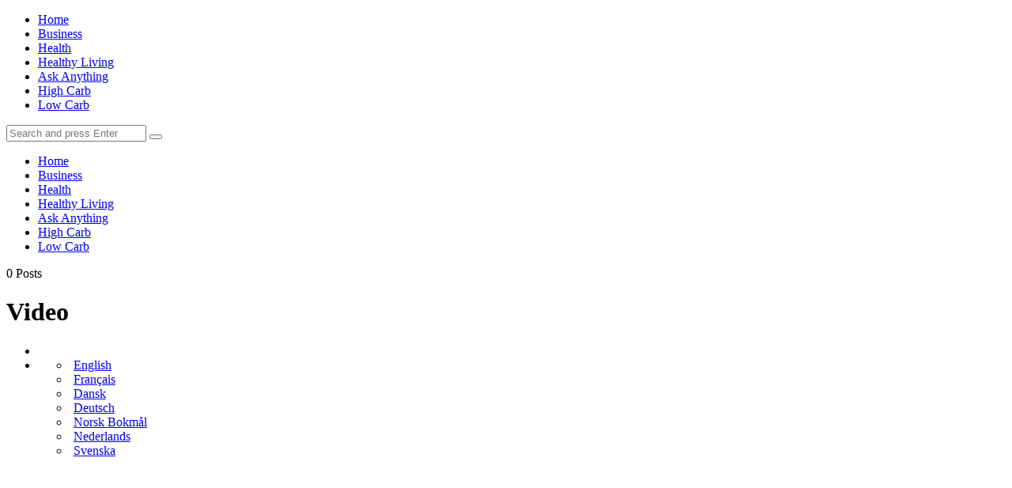

--- FILE ---
content_type: text/html; charset=utf-8
request_url: https://wordpressgroup.com/category/video/
body_size: 4362
content:
<!DOCTYPE html>
<html lang="en-GB">
<head>
  <meta charset="UTF-8">
  <meta name="viewport" content="width=device-width, initial-scale=1.0">
  <link rel="profile" href="https://gmpg.org/xfn/11">
  <title>Video Archives - Wordpress Group</title>
  <link rel="canonical" href="/category/video/">
  <meta property="og:locale" content="en_GB">
  <meta property="og:type" content="article">
  <meta property="og:title" content="Video Archives - Wordpress Group">
  <meta property="og:url" content="https://wordpressgroup.com/category/video/">
  <meta property="og:site_name" content="Wordpress Group">
  <meta name="twitter:card" content="summary_large_image">
  <link rel='dns-prefetch' href='//fonts.googleapis.com'>
  <link rel="alternate" type="application/rss+xml" title="Wordpress Group &raquo; Feed" href="/feed/">
  <link rel="alternate" type="application/rss+xml" title="Wordpress Group &raquo; Video Category Feed" href="/category/video/feed/">
  <link rel='stylesheet' id='wp-block-library-css' href='/wp-includes/css/dist/block-library/style.min.css?ver=6.6.1' media='all'>
  <style id='classic-theme-styles-inline-css'>
  /*! This file is auto-generated */
  .wp-block-button__link{color:#fff;background-color:#32373c;border-radius:9999px;box-shadow:none;text-decoration:none;padding:calc(.667em + 2px) calc(1.333em + 2px);font-size:1.125em}.wp-block-file__button{background:#32373c;color:#fff;text-decoration:none}
  </style>
  <style id='global-styles-inline-css'>
  :root{--wp--preset--aspect-ratio--square: 1;--wp--preset--aspect-ratio--4-3: 4/3;--wp--preset--aspect-ratio--3-4: 3/4;--wp--preset--aspect-ratio--3-2: 3/2;--wp--preset--aspect-ratio--2-3: 2/3;--wp--preset--aspect-ratio--16-9: 16/9;--wp--preset--aspect-ratio--9-16: 9/16;--wp--preset--color--black: #000000;--wp--preset--color--cyan-bluish-gray: #abb8c3;--wp--preset--color--white: #ffffff;--wp--preset--color--pale-pink: #f78da7;--wp--preset--color--vivid-red: #cf2e2e;--wp--preset--color--luminous-vivid-orange: #ff6900;--wp--preset--color--luminous-vivid-amber: #fcb900;--wp--preset--color--light-green-cyan: #7bdcb5;--wp--preset--color--vivid-green-cyan: #00d084;--wp--preset--color--pale-cyan-blue: #8ed1fc;--wp--preset--color--vivid-cyan-blue: #0693e3;--wp--preset--color--vivid-purple: #9b51e0;--wp--preset--color--theme-color-one: #6c5b7b;--wp--preset--color--theme-color-two: #f67280;--wp--preset--color--theme-color-three: #f8b195;--wp--preset--color--theme-color-four: #c06c84;--wp--preset--color--theme-color-five: #355c7d;--wp--preset--color--very-dark-grey: #2e2f33;--wp--preset--color--dark-grey: #45464b;--wp--preset--color--medium-grey: #94979e;--wp--preset--color--light-grey: #D3D3D3;--wp--preset--gradient--vivid-cyan-blue-to-vivid-purple: linear-gradient(135deg,rgba(6,147,227,1) 0%,rgb(155,81,224) 100%);--wp--preset--gradient--light-green-cyan-to-vivid-green-cyan: linear-gradient(135deg,rgb(122,220,180) 0%,rgb(0,208,130) 100%);--wp--preset--gradient--luminous-vivid-amber-to-luminous-vivid-orange: linear-gradient(135deg,rgba(252,185,0,1) 0%,rgba(255,105,0,1) 100%);--wp--preset--gradient--luminous-vivid-orange-to-vivid-red: linear-gradient(135deg,rgba(255,105,0,1) 0%,rgb(207,46,46) 100%);--wp--preset--gradient--very-light-gray-to-cyan-bluish-gray: linear-gradient(135deg,rgb(238,238,238) 0%,rgb(169,184,195) 100%);--wp--preset--gradient--cool-to-warm-spectrum: linear-gradient(135deg,rgb(74,234,220) 0%,rgb(151,120,209) 20%,rgb(207,42,186) 40%,rgb(238,44,130) 60%,rgb(251,105,98) 80%,rgb(254,248,76) 100%);--wp--preset--gradient--blush-light-purple: linear-gradient(135deg,rgb(255,206,236) 0%,rgb(152,150,240) 100%);--wp--preset--gradient--blush-bordeaux: linear-gradient(135deg,rgb(254,205,165) 0%,rgb(254,45,45) 50%,rgb(107,0,62) 100%);--wp--preset--gradient--luminous-dusk: linear-gradient(135deg,rgb(255,203,112) 0%,rgb(199,81,192) 50%,rgb(65,88,208) 100%);--wp--preset--gradient--pale-ocean: linear-gradient(135deg,rgb(255,245,203) 0%,rgb(182,227,212) 50%,rgb(51,167,181) 100%);--wp--preset--gradient--electric-grass: linear-gradient(135deg,rgb(202,248,128) 0%,rgb(113,206,126) 100%);--wp--preset--gradient--midnight: linear-gradient(135deg,rgb(2,3,129) 0%,rgb(40,116,252) 100%);--wp--preset--font-size--small: 13px;--wp--preset--font-size--medium: 20px;--wp--preset--font-size--large: 36px;--wp--preset--font-size--x-large: 42px;--wp--preset--spacing--20: 0.44rem;--wp--preset--spacing--30: 0.67rem;--wp--preset--spacing--40: 1rem;--wp--preset--spacing--50: 1.5rem;--wp--preset--spacing--60: 2.25rem;--wp--preset--spacing--70: 3.38rem;--wp--preset--spacing--80: 5.06rem;--wp--preset--shadow--natural: 6px 6px 9px rgba(0, 0, 0, 0.2);--wp--preset--shadow--deep: 12px 12px 50px rgba(0, 0, 0, 0.4);--wp--preset--shadow--sharp: 6px 6px 0px rgba(0, 0, 0, 0.2);--wp--preset--shadow--outlined: 6px 6px 0px -3px rgba(255, 255, 255, 1), 6px 6px rgba(0, 0, 0, 1);--wp--preset--shadow--crisp: 6px 6px 0px rgba(0, 0, 0, 1);}:where(.is-layout-flex){gap: 0.5em;}:where(.is-layout-grid){gap: 0.5em;}body .is-layout-flex{display: flex;}.is-layout-flex{flex-wrap: wrap;align-items: center;}.is-layout-flex > :is(*, div){margin: 0;}body .is-layout-grid{display: grid;}.is-layout-grid > :is(*, div){margin: 0;}:where(.wp-block-columns.is-layout-flex){gap: 2em;}:where(.wp-block-columns.is-layout-grid){gap: 2em;}:where(.wp-block-post-template.is-layout-flex){gap: 1.25em;}:where(.wp-block-post-template.is-layout-grid){gap: 1.25em;}.has-black-color{color: var(--wp--preset--color--black) !important;}.has-cyan-bluish-gray-color{color: var(--wp--preset--color--cyan-bluish-gray) !important;}.has-white-color{color: var(--wp--preset--color--white) !important;}.has-pale-pink-color{color: var(--wp--preset--color--pale-pink) !important;}.has-vivid-red-color{color: var(--wp--preset--color--vivid-red) !important;}.has-luminous-vivid-orange-color{color: var(--wp--preset--color--luminous-vivid-orange) !important;}.has-luminous-vivid-amber-color{color: var(--wp--preset--color--luminous-vivid-amber) !important;}.has-light-green-cyan-color{color: var(--wp--preset--color--light-green-cyan) !important;}.has-vivid-green-cyan-color{color: var(--wp--preset--color--vivid-green-cyan) !important;}.has-pale-cyan-blue-color{color: var(--wp--preset--color--pale-cyan-blue) !important;}.has-vivid-cyan-blue-color{color: var(--wp--preset--color--vivid-cyan-blue) !important;}.has-vivid-purple-color{color: var(--wp--preset--color--vivid-purple) !important;}.has-black-background-color{background-color: var(--wp--preset--color--black) !important;}.has-cyan-bluish-gray-background-color{background-color: var(--wp--preset--color--cyan-bluish-gray) !important;}.has-white-background-color{background-color: var(--wp--preset--color--white) !important;}.has-pale-pink-background-color{background-color: var(--wp--preset--color--pale-pink) !important;}.has-vivid-red-background-color{background-color: var(--wp--preset--color--vivid-red) !important;}.has-luminous-vivid-orange-background-color{background-color: var(--wp--preset--color--luminous-vivid-orange) !important;}.has-luminous-vivid-amber-background-color{background-color: var(--wp--preset--color--luminous-vivid-amber) !important;}.has-light-green-cyan-background-color{background-color: var(--wp--preset--color--light-green-cyan) !important;}.has-vivid-green-cyan-background-color{background-color: var(--wp--preset--color--vivid-green-cyan) !important;}.has-pale-cyan-blue-background-color{background-color: var(--wp--preset--color--pale-cyan-blue) !important;}.has-vivid-cyan-blue-background-color{background-color: var(--wp--preset--color--vivid-cyan-blue) !important;}.has-vivid-purple-background-color{background-color: var(--wp--preset--color--vivid-purple) !important;}.has-black-border-color{border-color: var(--wp--preset--color--black) !important;}.has-cyan-bluish-gray-border-color{border-color: var(--wp--preset--color--cyan-bluish-gray) !important;}.has-white-border-color{border-color: var(--wp--preset--color--white) !important;}.has-pale-pink-border-color{border-color: var(--wp--preset--color--pale-pink) !important;}.has-vivid-red-border-color{border-color: var(--wp--preset--color--vivid-red) !important;}.has-luminous-vivid-orange-border-color{border-color: var(--wp--preset--color--luminous-vivid-orange) !important;}.has-luminous-vivid-amber-border-color{border-color: var(--wp--preset--color--luminous-vivid-amber) !important;}.has-light-green-cyan-border-color{border-color: var(--wp--preset--color--light-green-cyan) !important;}.has-vivid-green-cyan-border-color{border-color: var(--wp--preset--color--vivid-green-cyan) !important;}.has-pale-cyan-blue-border-color{border-color: var(--wp--preset--color--pale-cyan-blue) !important;}.has-vivid-cyan-blue-border-color{border-color: var(--wp--preset--color--vivid-cyan-blue) !important;}.has-vivid-purple-border-color{border-color: var(--wp--preset--color--vivid-purple) !important;}.has-vivid-cyan-blue-to-vivid-purple-gradient-background{background: var(--wp--preset--gradient--vivid-cyan-blue-to-vivid-purple) !important;}.has-light-green-cyan-to-vivid-green-cyan-gradient-background{background: var(--wp--preset--gradient--light-green-cyan-to-vivid-green-cyan) !important;}.has-luminous-vivid-amber-to-luminous-vivid-orange-gradient-background{background: var(--wp--preset--gradient--luminous-vivid-amber-to-luminous-vivid-orange) !important;}.has-luminous-vivid-orange-to-vivid-red-gradient-background{background: var(--wp--preset--gradient--luminous-vivid-orange-to-vivid-red) !important;}.has-very-light-gray-to-cyan-bluish-gray-gradient-background{background: var(--wp--preset--gradient--very-light-gray-to-cyan-bluish-gray) !important;}.has-cool-to-warm-spectrum-gradient-background{background: var(--wp--preset--gradient--cool-to-warm-spectrum) !important;}.has-blush-light-purple-gradient-background{background: var(--wp--preset--gradient--blush-light-purple) !important;}.has-blush-bordeaux-gradient-background{background: var(--wp--preset--gradient--blush-bordeaux) !important;}.has-luminous-dusk-gradient-background{background: var(--wp--preset--gradient--luminous-dusk) !important;}.has-pale-ocean-gradient-background{background: var(--wp--preset--gradient--pale-ocean) !important;}.has-electric-grass-gradient-background{background: var(--wp--preset--gradient--electric-grass) !important;}.has-midnight-gradient-background{background: var(--wp--preset--gradient--midnight) !important;}.has-small-font-size{font-size: var(--wp--preset--font-size--small) !important;}.has-medium-font-size{font-size: var(--wp--preset--font-size--medium) !important;}.has-large-font-size{font-size: var(--wp--preset--font-size--large) !important;}.has-x-large-font-size{font-size: var(--wp--preset--font-size--x-large) !important;}
  :where(.wp-block-post-template.is-layout-flex){gap: 1.25em;}:where(.wp-block-post-template.is-layout-grid){gap: 1.25em;}
  :where(.wp-block-columns.is-layout-flex){gap: 2em;}:where(.wp-block-columns.is-layout-grid){gap: 2em;}
  :root :where(.wp-block-pullquote){font-size: 1.5em;line-height: 1.6;}
  </style>
  <link rel='stylesheet' id='contact-form-7-css' href='/wp-content/plugins/contact-form-7/includes/css/styles.css?ver=5.9.5' media='all'>
  <link rel='stylesheet' id='fontello-css' href='/wp-content/themes/ruki/css/fontello/css/fontello.css' media='all'>
  <link rel='stylesheet' id='ruki-google-font-mulish-css' href='https://fonts.googleapis.com/css2?family=Mulish:ital,wght@0,400;0,500;0,600;0,700;0,800;0,900;1,400;1,600;1,700;1,800;1,900&#038;display=swap' media='all'>
  <link rel='stylesheet' id='ruki-reset-css' href='/wp-content/themes/ruki/css/normalize.css?ver=1.0.0' media='all'>
  <link rel='stylesheet' id='ruki-style-css' href='/wp-content/themes/ruki/style.css?ver=1.3.5' media='all'>
  <link rel='stylesheet' id='ruki-gutenberg-css' href='/wp-content/themes/ruki/css/gutenberg.css?ver=1.0.2' media='all'>
  <link rel="https://api.w.org/" href="/wp-json/">
  <link rel="alternate" title="JSON" type="application/json" href="/wp-json/wp/v2/categories/125">
  <link rel="EditURI" type="application/rsd+xml" title="RSD" href="/xmlrpc.php?rsd">
  <style id="ruki-custom-css-vars">
        :root {
        --body-background:#ffffff;
  --custom-logo-width:300px;
        }
  </style>
  <style id="custom-background-css">
  body.custom-background { background-color: #ffffff; }
  </style>
</head>
<body class="archive category category-video category-125 custom-background wp-custom-logo has-custom-header">
  <div class="body-fade"></div>
  <header id="site-header" class="site-header logo-below-nav">
    <div class="mobile-header mobile-only">
      <div class="toggle toggle-menu mobile-toggle">
        <span><i class="icon-ruki-menu"></i></span><span class="screen-reader-text">Menu</span>
      </div>
      <div class="logo-wrapper">
        <a href="/" class="custom-logo-link" rel="home"></a>
      </div>
      <div class="toggle toggle-search mobile-toggle"></div>
    </div>
    <div class="container header-layout-wrapper">
      <div class="primary-menu-container">
        <div class="toggle toggle-menu"></div>
        <nav class="menu-primary-navigation-container">
          <ul id="primary-nav" class="primary-nav">
            <li id="menu-item-592" class="menu-item menu-item-type-post_type menu-item-object-page menu-item-592">
              <a href="/home/">Home</a>
            </li>
            <li id="menu-item-593" class="menu-item menu-item-type-taxonomy menu-item-object-category menu-item-593">
              <a href="/category/business/">Business</a>
            </li>
            <li id="menu-item-594" class="menu-item menu-item-type-taxonomy menu-item-object-category menu-item-594">
              <a href="/category/health/">Health</a>
            </li>
            <li id="menu-item-595" class="menu-item menu-item-type-taxonomy menu-item-object-category menu-item-595">
              <a href="/category/healthy/">Healthy Living</a>
            </li>
            <li id="menu-item-596" class="menu-item menu-item-type-taxonomy menu-item-object-category menu-item-596">
              <a href="/category/ask-anything/">Ask Anything</a>
            </li>
            <li id="menu-item-597" class="menu-item menu-item-type-taxonomy menu-item-object-category menu-item-597">
              <a href="/category/high-carb/">High Carb</a>
            </li>
            <li id="menu-item-598" class="menu-item menu-item-type-taxonomy menu-item-object-category menu-item-598">
              <a href="/category/low-carb/">Low Carb</a>
            </li>
          </ul>
        </nav>
        <div class="toggle toggle-search"></div>
      </div>
    </div>
  </header>
  <div class="lbn-logo-wrapper">
    <div class="logo-wrapper">
      <a href="/" class="custom-logo-link" rel="home"></a>
    </div>
    <p class="tagline"></p>
  </div>
  <div class="site-search">
    <span class="toggle-search"><i class="icon-cancel"></i></span>
    <form role="search" method="get" class="search-form" action="https://wordpressgroup.com/">
      <label for="search-form-66b85f6a7e54f"><span class="screen-reader-text">Search for:</span></label> <input type="search" id="search-form-66b85f6a7e54f" class="search-field" placeholder="Search and press Enter" value="" name="s"> <button type="submit" class="search-submit"><i class="icon-search"></i><span class="screen-reader-text">Search</span></button>
    </form>
  </div>
  <aside class="mobile-navigation slide-menu sidebar" aria-label="Blog Sidebar">
    <span class="close-menu"><i class="icon-cancel"></i></span>
    <nav class="primary-nav-sidebar-wrapper mobile-only">
      <ul id="primary-nav-sidebar" class="primary-nav-sidebar">
        <li class="menu-item menu-item-type-post_type menu-item-object-page menu-item-592">
          <a href="/home/">Home</a><span class="expand"></span>
        </li>
        <li class="menu-item menu-item-type-taxonomy menu-item-object-category menu-item-593">
          <a href="/category/business/">Business</a><span class="expand"></span>
        </li>
        <li class="menu-item menu-item-type-taxonomy menu-item-object-category menu-item-594">
          <a href="/category/health/">Health</a><span class="expand"></span>
        </li>
        <li class="menu-item menu-item-type-taxonomy menu-item-object-category menu-item-595">
          <a href="/category/healthy/">Healthy Living</a><span class="expand"></span>
        </li>
        <li class="menu-item menu-item-type-taxonomy menu-item-object-category menu-item-596">
          <a href="/category/ask-anything/">Ask Anything</a><span class="expand"></span>
        </li>
        <li class="menu-item menu-item-type-taxonomy menu-item-object-category menu-item-597">
          <a href="/category/high-carb/">High Carb</a><span class="expand"></span>
        </li>
        <li class="menu-item menu-item-type-taxonomy menu-item-object-category menu-item-598">
          <a href="/category/low-carb/">Low Carb</a><span class="expand"></span>
        </li>
      </ul>
    </nav>
  </aside>
  <div class="wrap">
    <header class="container page-header">
      <div class="page-subtitle post-count tag-link-125">
        0 Posts
      </div>
      <h1 class="page-title">Video</h1>
    </header>
    <main id="main" class="site-main pagination-arrows">
      <div id="primary" class="content-area flex-grid masonry cols-3" data-thumbnail="uncropped" data-posts="0" data-style="default">
        <div id="masonry-container" class="masonry-container"></div>
      </div>
    </main>
  </div>
  <footer id="colophon" class="site-footer">
    <div class="footer-bottom-data">
      <div class="container">
        <ul class="footer-info">
          <li class="footer-copyright"></li>
          <li class="footer-links">
            <ul id="footer-nav" class="footer-nav">
              <li id="menu-item-353-en" class="lang-item lang-item-57 lang-item-en current-lang lang-item-first menu-item menu-item-type-custom menu-item-object-custom menu-item-home menu-item-353-en">
                <a href="/" hreflang="en-GB" lang="en-GB"><span style="margin-left:0.3em;">English</span></a>
              </li>
              <li id="menu-item-353-fr" class="lang-item lang-item-84 lang-item-fr no-translation menu-item menu-item-type-custom menu-item-object-custom menu-item-353-fr">
                <a href="/fr/" hreflang="fr-FR" lang="fr-FR"><span style="margin-left:0.3em;">Français</span></a>
              </li>
              <li id="menu-item-353-da" class="lang-item lang-item-90 lang-item-da no-translation menu-item menu-item-type-custom menu-item-object-custom menu-item-353-da">
                <a href="/da/" hreflang="da-DK" lang="da-DK"><span style="margin-left:0.3em;">Dansk</span></a>
              </li>
              <li id="menu-item-353-de" class="lang-item lang-item-159 lang-item-de no-translation menu-item menu-item-type-custom menu-item-object-custom menu-item-353-de">
                <a href="/de/" hreflang="de-DE" lang="de-DE"><span style="margin-left:0.3em;">Deutsch</span></a>
              </li>
              <li id="menu-item-353-nb" class="lang-item lang-item-172 lang-item-nb no-translation menu-item menu-item-type-custom menu-item-object-custom menu-item-353-nb">
                <a href="/nb/" hreflang="nb-NO" lang="nb-NO"><span style="margin-left:0.3em;">Norsk Bokmål</span></a>
              </li>
              <li id="menu-item-353-nl" class="lang-item lang-item-185 lang-item-nl no-translation menu-item menu-item-type-custom menu-item-object-custom menu-item-353-nl">
                <a href="/nl/" hreflang="nl-NL" lang="nl-NL"><span style="margin-left:0.3em;">Nederlands</span></a>
              </li>
              <li id="menu-item-353-sv" class="lang-item lang-item-194 lang-item-sv no-translation menu-item menu-item-type-custom menu-item-object-custom menu-item-353-sv">
                <a href="/sv/" hreflang="sv-SE" lang="sv-SE"><span style="margin-left:0.3em;">Svenska</span></a>
              </li>
            </ul>
          </li>
        </ul>
      </div>
    </div>
  </footer><a href="" class="goto-top backtotop"><i class="icon-up-open"></i></a>
  <script>


  (function() {
                                var expirationDate = new Date();
                                expirationDate.setTime( expirationDate.getTime() + 31536000 * 1000 );
                                document.cookie = "pll_language=en; expires=" + expirationDate.toUTCString() + "; path=/; secure; SameSite=Lax";
                        }());

  </script>
<script defer src="https://static.cloudflareinsights.com/beacon.min.js/vcd15cbe7772f49c399c6a5babf22c1241717689176015" integrity="sha512-ZpsOmlRQV6y907TI0dKBHq9Md29nnaEIPlkf84rnaERnq6zvWvPUqr2ft8M1aS28oN72PdrCzSjY4U6VaAw1EQ==" data-cf-beacon='{"version":"2024.11.0","token":"341228b6406e4d078bf22ece64f3aec3","r":1,"server_timing":{"name":{"cfCacheStatus":true,"cfEdge":true,"cfExtPri":true,"cfL4":true,"cfOrigin":true,"cfSpeedBrain":true},"location_startswith":null}}' crossorigin="anonymous"></script>
</body>
</html>
